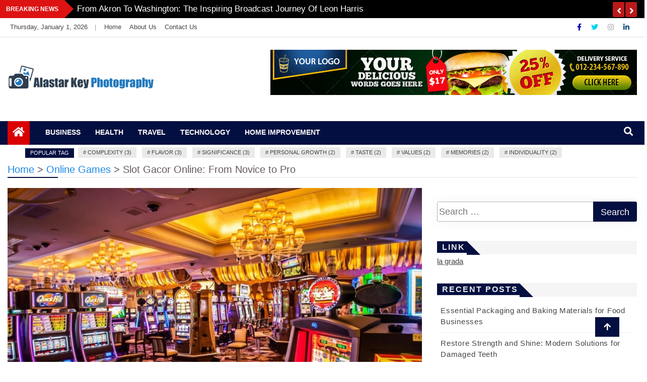

--- FILE ---
content_type: text/html; charset=UTF-8
request_url: https://alstarkeyphotography.com/2023/10/06/slot-gacor-online-from-novice-to-pro/
body_size: 78511
content:
<!doctype html>
<html lang="en-US">
<head>
    <meta charset="UTF-8">
    <meta name="viewport" content="width=device-width, initial-scale=1">
    <link rel="profile" href="https://gmpg.org/xfn/11">

    <meta name='robots' content='index, follow, max-snippet:-1, max-image-preview:large, max-video-preview:-1' />
	<style>img:is([sizes="auto" i], [sizes^="auto," i]) { contain-intrinsic-size: 3000px 1500px }</style>
	
	<!-- This site is optimized with the Yoast SEO plugin v25.4 - https://yoast.com/wordpress/plugins/seo/ -->
	<title>Slot Gacor Online: From Novice to Pro - Al Starkey Photography</title>
	<link rel="canonical" href="https://alstarkeyphotography.com/2023/10/06/slot-gacor-online-from-novice-to-pro/" />
	<meta property="og:locale" content="en_US" />
	<meta property="og:type" content="article" />
	<meta property="og:title" content="Slot Gacor Online: From Novice to Pro - Al Starkey Photography" />
	<meta property="og:description" content="Slot game titles have advanced significantly from your technical machines of aged. As technology advances, so too do the slot video games that we know and really like. Probably the most exciting game containing trapped the creative imagination of athletes in Indonesia within the last several years is the online slot game, called Slot Online. [&hellip;]" />
	<meta property="og:url" content="https://alstarkeyphotography.com/2023/10/06/slot-gacor-online-from-novice-to-pro/" />
	<meta property="og:site_name" content="Al Starkey Photography" />
	<meta property="article:published_time" content="2023-10-06T04:59:05+00:00" />
	<meta property="article:modified_time" content="2023-10-06T04:59:08+00:00" />
	<meta property="og:image" content="https://alstarkeyphotography.com/wp-content/uploads/2023/05/slots-games.jpg" />
	<meta property="og:image:width" content="1000" />
	<meta property="og:image:height" content="600" />
	<meta property="og:image:type" content="image/jpeg" />
	<meta name="author" content="William Adams" />
	<meta name="twitter:card" content="summary_large_image" />
	<meta name="twitter:label1" content="Written by" />
	<meta name="twitter:data1" content="William Adams" />
	<meta name="twitter:label2" content="Est. reading time" />
	<meta name="twitter:data2" content="3 minutes" />
	<script type="application/ld+json" class="yoast-schema-graph">{"@context":"https://schema.org","@graph":[{"@type":"Article","@id":"https://alstarkeyphotography.com/2023/10/06/slot-gacor-online-from-novice-to-pro/#article","isPartOf":{"@id":"https://alstarkeyphotography.com/2023/10/06/slot-gacor-online-from-novice-to-pro/"},"author":{"name":"William Adams","@id":"https://alstarkeyphotography.com/#/schema/person/3043758e6f8fe911f3fa0017f5b57415"},"headline":"Slot Gacor Online: From Novice to Pro","datePublished":"2023-10-06T04:59:05+00:00","dateModified":"2023-10-06T04:59:08+00:00","mainEntityOfPage":{"@id":"https://alstarkeyphotography.com/2023/10/06/slot-gacor-online-from-novice-to-pro/"},"wordCount":577,"publisher":{"@id":"https://alstarkeyphotography.com/#organization"},"image":{"@id":"https://alstarkeyphotography.com/2023/10/06/slot-gacor-online-from-novice-to-pro/#primaryimage"},"thumbnailUrl":"https://alstarkeyphotography.com/wp-content/uploads/2023/05/slots-games.jpg","articleSection":["Online Games"],"inLanguage":"en-US"},{"@type":"WebPage","@id":"https://alstarkeyphotography.com/2023/10/06/slot-gacor-online-from-novice-to-pro/","url":"https://alstarkeyphotography.com/2023/10/06/slot-gacor-online-from-novice-to-pro/","name":"Slot Gacor Online: From Novice to Pro - Al Starkey Photography","isPartOf":{"@id":"https://alstarkeyphotography.com/#website"},"primaryImageOfPage":{"@id":"https://alstarkeyphotography.com/2023/10/06/slot-gacor-online-from-novice-to-pro/#primaryimage"},"image":{"@id":"https://alstarkeyphotography.com/2023/10/06/slot-gacor-online-from-novice-to-pro/#primaryimage"},"thumbnailUrl":"https://alstarkeyphotography.com/wp-content/uploads/2023/05/slots-games.jpg","datePublished":"2023-10-06T04:59:05+00:00","dateModified":"2023-10-06T04:59:08+00:00","breadcrumb":{"@id":"https://alstarkeyphotography.com/2023/10/06/slot-gacor-online-from-novice-to-pro/#breadcrumb"},"inLanguage":"en-US","potentialAction":[{"@type":"ReadAction","target":["https://alstarkeyphotography.com/2023/10/06/slot-gacor-online-from-novice-to-pro/"]}]},{"@type":"ImageObject","inLanguage":"en-US","@id":"https://alstarkeyphotography.com/2023/10/06/slot-gacor-online-from-novice-to-pro/#primaryimage","url":"https://alstarkeyphotography.com/wp-content/uploads/2023/05/slots-games.jpg","contentUrl":"https://alstarkeyphotography.com/wp-content/uploads/2023/05/slots-games.jpg","width":1000,"height":600},{"@type":"BreadcrumbList","@id":"https://alstarkeyphotography.com/2023/10/06/slot-gacor-online-from-novice-to-pro/#breadcrumb","itemListElement":[{"@type":"ListItem","position":1,"name":"Home","item":"https://alstarkeyphotography.com/"},{"@type":"ListItem","position":2,"name":"Slot Gacor Online: From Novice to Pro"}]},{"@type":"WebSite","@id":"https://alstarkeyphotography.com/#website","url":"https://alstarkeyphotography.com/","name":"Al Starkey Photography","description":"Capturing Moments, Telling Stories","publisher":{"@id":"https://alstarkeyphotography.com/#organization"},"potentialAction":[{"@type":"SearchAction","target":{"@type":"EntryPoint","urlTemplate":"https://alstarkeyphotography.com/?s={search_term_string}"},"query-input":{"@type":"PropertyValueSpecification","valueRequired":true,"valueName":"search_term_string"}}],"inLanguage":"en-US"},{"@type":"Organization","@id":"https://alstarkeyphotography.com/#organization","name":"Al Starkey Photography","url":"https://alstarkeyphotography.com/","logo":{"@type":"ImageObject","inLanguage":"en-US","@id":"https://alstarkeyphotography.com/#/schema/logo/image/","url":"https://alstarkeyphotography.com/wp-content/uploads/2021/07/cropped-Alastar-Key-Photography.png","contentUrl":"https://alstarkeyphotography.com/wp-content/uploads/2021/07/cropped-Alastar-Key-Photography.png","width":826,"height":140,"caption":"Al Starkey Photography"},"image":{"@id":"https://alstarkeyphotography.com/#/schema/logo/image/"}},{"@type":"Person","@id":"https://alstarkeyphotography.com/#/schema/person/3043758e6f8fe911f3fa0017f5b57415","name":"William Adams","image":{"@type":"ImageObject","inLanguage":"en-US","@id":"https://alstarkeyphotography.com/#/schema/person/image/","url":"https://secure.gravatar.com/avatar/f992d620609279bff41ed2414e3ae5e245c8b98a2376d713151ca7380784eb6e?s=96&d=mm&r=g","contentUrl":"https://secure.gravatar.com/avatar/f992d620609279bff41ed2414e3ae5e245c8b98a2376d713151ca7380784eb6e?s=96&d=mm&r=g","caption":"William Adams"},"description":"Frank Adams: Frank, with a background in investigative journalism, brings a unique depth to his blog posts. His writing is known for its thorough research and probing analysis, making it a valuable resource for any news site.","sameAs":["https://alstarkeyphotography.com"],"url":"https://alstarkeyphotography.com/author/admin/"}]}</script>
	<!-- / Yoast SEO plugin. -->


<meta name="description" content="Slot game titles have advanced significantly from your technical machines of aged. As technology advances, so too do the slot video games that we know and really like. Probably the most exciting game containing trapped the creative imagination of athletes in Indonesia within the last several years is the online&hellip;">
<meta name="robots" content="index, follow, max-snippet:-1, max-image-preview:large, max-video-preview:-1">
<link rel="canonical" href="https://alstarkeyphotography.com/2023/10/06/slot-gacor-online-from-novice-to-pro/">
<meta property="og:url" content="https://alstarkeyphotography.com/2023/10/06/slot-gacor-online-from-novice-to-pro/">
<meta property="og:site_name" content="Al Starkey Photography">
<meta property="og:locale" content="en_US">
<meta property="og:type" content="article">
<meta property="article:author" content="">
<meta property="article:publisher" content="">
<meta property="article:section" content="Online Games">
<meta property="og:title" content="Slot Gacor Online: From Novice to Pro - Al Starkey Photography">
<meta property="og:description" content="Slot game titles have advanced significantly from your technical machines of aged. As technology advances, so too do the slot video games that we know and really like. Probably the most exciting game containing trapped the creative imagination of athletes in Indonesia within the last several years is the online&hellip;">
<meta property="og:image" content="https://alstarkeyphotography.com/wp-content/uploads/2023/05/slots-games.jpg">
<meta property="og:image:secure_url" content="https://alstarkeyphotography.com/wp-content/uploads/2023/05/slots-games.jpg">
<meta property="og:image:width" content="1000">
<meta property="og:image:height" content="600">
<meta property="fb:pages" content="">
<meta property="fb:admins" content="">
<meta property="fb:app_id" content="">
<meta name="twitter:card" content="summary">
<meta name="twitter:site" content="">
<meta name="twitter:creator" content="">
<meta name="twitter:title" content="Slot Gacor Online: From Novice to Pro - Al Starkey Photography">
<meta name="twitter:description" content="Slot game titles have advanced significantly from your technical machines of aged. As technology advances, so too do the slot video games that we know and really like. Probably the most exciting game containing trapped the creative imagination of athletes in Indonesia within the last several years is the online&hellip;">
<meta name="twitter:image" content="https://alstarkeyphotography.com/wp-content/uploads/2023/05/slots-games.jpg">
<link rel="alternate" type="application/rss+xml" title="Al Starkey Photography &raquo; Feed" href="https://alstarkeyphotography.com/feed/" />
<link rel="alternate" type="application/rss+xml" title="Al Starkey Photography &raquo; Comments Feed" href="https://alstarkeyphotography.com/comments/feed/" />
<script type="text/javascript">
/* <![CDATA[ */
window._wpemojiSettings = {"baseUrl":"https:\/\/s.w.org\/images\/core\/emoji\/16.0.1\/72x72\/","ext":".png","svgUrl":"https:\/\/s.w.org\/images\/core\/emoji\/16.0.1\/svg\/","svgExt":".svg","source":{"concatemoji":"https:\/\/alstarkeyphotography.com\/wp-includes\/js\/wp-emoji-release.min.js?ver=6.8.3"}};
/*! This file is auto-generated */
!function(s,n){var o,i,e;function c(e){try{var t={supportTests:e,timestamp:(new Date).valueOf()};sessionStorage.setItem(o,JSON.stringify(t))}catch(e){}}function p(e,t,n){e.clearRect(0,0,e.canvas.width,e.canvas.height),e.fillText(t,0,0);var t=new Uint32Array(e.getImageData(0,0,e.canvas.width,e.canvas.height).data),a=(e.clearRect(0,0,e.canvas.width,e.canvas.height),e.fillText(n,0,0),new Uint32Array(e.getImageData(0,0,e.canvas.width,e.canvas.height).data));return t.every(function(e,t){return e===a[t]})}function u(e,t){e.clearRect(0,0,e.canvas.width,e.canvas.height),e.fillText(t,0,0);for(var n=e.getImageData(16,16,1,1),a=0;a<n.data.length;a++)if(0!==n.data[a])return!1;return!0}function f(e,t,n,a){switch(t){case"flag":return n(e,"\ud83c\udff3\ufe0f\u200d\u26a7\ufe0f","\ud83c\udff3\ufe0f\u200b\u26a7\ufe0f")?!1:!n(e,"\ud83c\udde8\ud83c\uddf6","\ud83c\udde8\u200b\ud83c\uddf6")&&!n(e,"\ud83c\udff4\udb40\udc67\udb40\udc62\udb40\udc65\udb40\udc6e\udb40\udc67\udb40\udc7f","\ud83c\udff4\u200b\udb40\udc67\u200b\udb40\udc62\u200b\udb40\udc65\u200b\udb40\udc6e\u200b\udb40\udc67\u200b\udb40\udc7f");case"emoji":return!a(e,"\ud83e\udedf")}return!1}function g(e,t,n,a){var r="undefined"!=typeof WorkerGlobalScope&&self instanceof WorkerGlobalScope?new OffscreenCanvas(300,150):s.createElement("canvas"),o=r.getContext("2d",{willReadFrequently:!0}),i=(o.textBaseline="top",o.font="600 32px Arial",{});return e.forEach(function(e){i[e]=t(o,e,n,a)}),i}function t(e){var t=s.createElement("script");t.src=e,t.defer=!0,s.head.appendChild(t)}"undefined"!=typeof Promise&&(o="wpEmojiSettingsSupports",i=["flag","emoji"],n.supports={everything:!0,everythingExceptFlag:!0},e=new Promise(function(e){s.addEventListener("DOMContentLoaded",e,{once:!0})}),new Promise(function(t){var n=function(){try{var e=JSON.parse(sessionStorage.getItem(o));if("object"==typeof e&&"number"==typeof e.timestamp&&(new Date).valueOf()<e.timestamp+604800&&"object"==typeof e.supportTests)return e.supportTests}catch(e){}return null}();if(!n){if("undefined"!=typeof Worker&&"undefined"!=typeof OffscreenCanvas&&"undefined"!=typeof URL&&URL.createObjectURL&&"undefined"!=typeof Blob)try{var e="postMessage("+g.toString()+"("+[JSON.stringify(i),f.toString(),p.toString(),u.toString()].join(",")+"));",a=new Blob([e],{type:"text/javascript"}),r=new Worker(URL.createObjectURL(a),{name:"wpTestEmojiSupports"});return void(r.onmessage=function(e){c(n=e.data),r.terminate(),t(n)})}catch(e){}c(n=g(i,f,p,u))}t(n)}).then(function(e){for(var t in e)n.supports[t]=e[t],n.supports.everything=n.supports.everything&&n.supports[t],"flag"!==t&&(n.supports.everythingExceptFlag=n.supports.everythingExceptFlag&&n.supports[t]);n.supports.everythingExceptFlag=n.supports.everythingExceptFlag&&!n.supports.flag,n.DOMReady=!1,n.readyCallback=function(){n.DOMReady=!0}}).then(function(){return e}).then(function(){var e;n.supports.everything||(n.readyCallback(),(e=n.source||{}).concatemoji?t(e.concatemoji):e.wpemoji&&e.twemoji&&(t(e.twemoji),t(e.wpemoji)))}))}((window,document),window._wpemojiSettings);
/* ]]> */
</script>
<style id='wp-emoji-styles-inline-css' type='text/css'>

	img.wp-smiley, img.emoji {
		display: inline !important;
		border: none !important;
		box-shadow: none !important;
		height: 1em !important;
		width: 1em !important;
		margin: 0 0.07em !important;
		vertical-align: -0.1em !important;
		background: none !important;
		padding: 0 !important;
	}
</style>
<link rel='stylesheet' id='wp-block-library-css' href='https://alstarkeyphotography.com/wp-includes/css/dist/block-library/style.min.css?ver=6.8.3' type='text/css' media='all' />
<style id='classic-theme-styles-inline-css' type='text/css'>
/*! This file is auto-generated */
.wp-block-button__link{color:#fff;background-color:#32373c;border-radius:9999px;box-shadow:none;text-decoration:none;padding:calc(.667em + 2px) calc(1.333em + 2px);font-size:1.125em}.wp-block-file__button{background:#32373c;color:#fff;text-decoration:none}
</style>
<style id='global-styles-inline-css' type='text/css'>
:root{--wp--preset--aspect-ratio--square: 1;--wp--preset--aspect-ratio--4-3: 4/3;--wp--preset--aspect-ratio--3-4: 3/4;--wp--preset--aspect-ratio--3-2: 3/2;--wp--preset--aspect-ratio--2-3: 2/3;--wp--preset--aspect-ratio--16-9: 16/9;--wp--preset--aspect-ratio--9-16: 9/16;--wp--preset--color--black: #000000;--wp--preset--color--cyan-bluish-gray: #abb8c3;--wp--preset--color--white: #ffffff;--wp--preset--color--pale-pink: #f78da7;--wp--preset--color--vivid-red: #cf2e2e;--wp--preset--color--luminous-vivid-orange: #ff6900;--wp--preset--color--luminous-vivid-amber: #fcb900;--wp--preset--color--light-green-cyan: #7bdcb5;--wp--preset--color--vivid-green-cyan: #00d084;--wp--preset--color--pale-cyan-blue: #8ed1fc;--wp--preset--color--vivid-cyan-blue: #0693e3;--wp--preset--color--vivid-purple: #9b51e0;--wp--preset--gradient--vivid-cyan-blue-to-vivid-purple: linear-gradient(135deg,rgba(6,147,227,1) 0%,rgb(155,81,224) 100%);--wp--preset--gradient--light-green-cyan-to-vivid-green-cyan: linear-gradient(135deg,rgb(122,220,180) 0%,rgb(0,208,130) 100%);--wp--preset--gradient--luminous-vivid-amber-to-luminous-vivid-orange: linear-gradient(135deg,rgba(252,185,0,1) 0%,rgba(255,105,0,1) 100%);--wp--preset--gradient--luminous-vivid-orange-to-vivid-red: linear-gradient(135deg,rgba(255,105,0,1) 0%,rgb(207,46,46) 100%);--wp--preset--gradient--very-light-gray-to-cyan-bluish-gray: linear-gradient(135deg,rgb(238,238,238) 0%,rgb(169,184,195) 100%);--wp--preset--gradient--cool-to-warm-spectrum: linear-gradient(135deg,rgb(74,234,220) 0%,rgb(151,120,209) 20%,rgb(207,42,186) 40%,rgb(238,44,130) 60%,rgb(251,105,98) 80%,rgb(254,248,76) 100%);--wp--preset--gradient--blush-light-purple: linear-gradient(135deg,rgb(255,206,236) 0%,rgb(152,150,240) 100%);--wp--preset--gradient--blush-bordeaux: linear-gradient(135deg,rgb(254,205,165) 0%,rgb(254,45,45) 50%,rgb(107,0,62) 100%);--wp--preset--gradient--luminous-dusk: linear-gradient(135deg,rgb(255,203,112) 0%,rgb(199,81,192) 50%,rgb(65,88,208) 100%);--wp--preset--gradient--pale-ocean: linear-gradient(135deg,rgb(255,245,203) 0%,rgb(182,227,212) 50%,rgb(51,167,181) 100%);--wp--preset--gradient--electric-grass: linear-gradient(135deg,rgb(202,248,128) 0%,rgb(113,206,126) 100%);--wp--preset--gradient--midnight: linear-gradient(135deg,rgb(2,3,129) 0%,rgb(40,116,252) 100%);--wp--preset--font-size--small: 13px;--wp--preset--font-size--medium: 20px;--wp--preset--font-size--large: 36px;--wp--preset--font-size--x-large: 42px;--wp--preset--spacing--20: 0.44rem;--wp--preset--spacing--30: 0.67rem;--wp--preset--spacing--40: 1rem;--wp--preset--spacing--50: 1.5rem;--wp--preset--spacing--60: 2.25rem;--wp--preset--spacing--70: 3.38rem;--wp--preset--spacing--80: 5.06rem;--wp--preset--shadow--natural: 6px 6px 9px rgba(0, 0, 0, 0.2);--wp--preset--shadow--deep: 12px 12px 50px rgba(0, 0, 0, 0.4);--wp--preset--shadow--sharp: 6px 6px 0px rgba(0, 0, 0, 0.2);--wp--preset--shadow--outlined: 6px 6px 0px -3px rgba(255, 255, 255, 1), 6px 6px rgba(0, 0, 0, 1);--wp--preset--shadow--crisp: 6px 6px 0px rgba(0, 0, 0, 1);}:where(.is-layout-flex){gap: 0.5em;}:where(.is-layout-grid){gap: 0.5em;}body .is-layout-flex{display: flex;}.is-layout-flex{flex-wrap: wrap;align-items: center;}.is-layout-flex > :is(*, div){margin: 0;}body .is-layout-grid{display: grid;}.is-layout-grid > :is(*, div){margin: 0;}:where(.wp-block-columns.is-layout-flex){gap: 2em;}:where(.wp-block-columns.is-layout-grid){gap: 2em;}:where(.wp-block-post-template.is-layout-flex){gap: 1.25em;}:where(.wp-block-post-template.is-layout-grid){gap: 1.25em;}.has-black-color{color: var(--wp--preset--color--black) !important;}.has-cyan-bluish-gray-color{color: var(--wp--preset--color--cyan-bluish-gray) !important;}.has-white-color{color: var(--wp--preset--color--white) !important;}.has-pale-pink-color{color: var(--wp--preset--color--pale-pink) !important;}.has-vivid-red-color{color: var(--wp--preset--color--vivid-red) !important;}.has-luminous-vivid-orange-color{color: var(--wp--preset--color--luminous-vivid-orange) !important;}.has-luminous-vivid-amber-color{color: var(--wp--preset--color--luminous-vivid-amber) !important;}.has-light-green-cyan-color{color: var(--wp--preset--color--light-green-cyan) !important;}.has-vivid-green-cyan-color{color: var(--wp--preset--color--vivid-green-cyan) !important;}.has-pale-cyan-blue-color{color: var(--wp--preset--color--pale-cyan-blue) !important;}.has-vivid-cyan-blue-color{color: var(--wp--preset--color--vivid-cyan-blue) !important;}.has-vivid-purple-color{color: var(--wp--preset--color--vivid-purple) !important;}.has-black-background-color{background-color: var(--wp--preset--color--black) !important;}.has-cyan-bluish-gray-background-color{background-color: var(--wp--preset--color--cyan-bluish-gray) !important;}.has-white-background-color{background-color: var(--wp--preset--color--white) !important;}.has-pale-pink-background-color{background-color: var(--wp--preset--color--pale-pink) !important;}.has-vivid-red-background-color{background-color: var(--wp--preset--color--vivid-red) !important;}.has-luminous-vivid-orange-background-color{background-color: var(--wp--preset--color--luminous-vivid-orange) !important;}.has-luminous-vivid-amber-background-color{background-color: var(--wp--preset--color--luminous-vivid-amber) !important;}.has-light-green-cyan-background-color{background-color: var(--wp--preset--color--light-green-cyan) !important;}.has-vivid-green-cyan-background-color{background-color: var(--wp--preset--color--vivid-green-cyan) !important;}.has-pale-cyan-blue-background-color{background-color: var(--wp--preset--color--pale-cyan-blue) !important;}.has-vivid-cyan-blue-background-color{background-color: var(--wp--preset--color--vivid-cyan-blue) !important;}.has-vivid-purple-background-color{background-color: var(--wp--preset--color--vivid-purple) !important;}.has-black-border-color{border-color: var(--wp--preset--color--black) !important;}.has-cyan-bluish-gray-border-color{border-color: var(--wp--preset--color--cyan-bluish-gray) !important;}.has-white-border-color{border-color: var(--wp--preset--color--white) !important;}.has-pale-pink-border-color{border-color: var(--wp--preset--color--pale-pink) !important;}.has-vivid-red-border-color{border-color: var(--wp--preset--color--vivid-red) !important;}.has-luminous-vivid-orange-border-color{border-color: var(--wp--preset--color--luminous-vivid-orange) !important;}.has-luminous-vivid-amber-border-color{border-color: var(--wp--preset--color--luminous-vivid-amber) !important;}.has-light-green-cyan-border-color{border-color: var(--wp--preset--color--light-green-cyan) !important;}.has-vivid-green-cyan-border-color{border-color: var(--wp--preset--color--vivid-green-cyan) !important;}.has-pale-cyan-blue-border-color{border-color: var(--wp--preset--color--pale-cyan-blue) !important;}.has-vivid-cyan-blue-border-color{border-color: var(--wp--preset--color--vivid-cyan-blue) !important;}.has-vivid-purple-border-color{border-color: var(--wp--preset--color--vivid-purple) !important;}.has-vivid-cyan-blue-to-vivid-purple-gradient-background{background: var(--wp--preset--gradient--vivid-cyan-blue-to-vivid-purple) !important;}.has-light-green-cyan-to-vivid-green-cyan-gradient-background{background: var(--wp--preset--gradient--light-green-cyan-to-vivid-green-cyan) !important;}.has-luminous-vivid-amber-to-luminous-vivid-orange-gradient-background{background: var(--wp--preset--gradient--luminous-vivid-amber-to-luminous-vivid-orange) !important;}.has-luminous-vivid-orange-to-vivid-red-gradient-background{background: var(--wp--preset--gradient--luminous-vivid-orange-to-vivid-red) !important;}.has-very-light-gray-to-cyan-bluish-gray-gradient-background{background: var(--wp--preset--gradient--very-light-gray-to-cyan-bluish-gray) !important;}.has-cool-to-warm-spectrum-gradient-background{background: var(--wp--preset--gradient--cool-to-warm-spectrum) !important;}.has-blush-light-purple-gradient-background{background: var(--wp--preset--gradient--blush-light-purple) !important;}.has-blush-bordeaux-gradient-background{background: var(--wp--preset--gradient--blush-bordeaux) !important;}.has-luminous-dusk-gradient-background{background: var(--wp--preset--gradient--luminous-dusk) !important;}.has-pale-ocean-gradient-background{background: var(--wp--preset--gradient--pale-ocean) !important;}.has-electric-grass-gradient-background{background: var(--wp--preset--gradient--electric-grass) !important;}.has-midnight-gradient-background{background: var(--wp--preset--gradient--midnight) !important;}.has-small-font-size{font-size: var(--wp--preset--font-size--small) !important;}.has-medium-font-size{font-size: var(--wp--preset--font-size--medium) !important;}.has-large-font-size{font-size: var(--wp--preset--font-size--large) !important;}.has-x-large-font-size{font-size: var(--wp--preset--font-size--x-large) !important;}
:where(.wp-block-post-template.is-layout-flex){gap: 1.25em;}:where(.wp-block-post-template.is-layout-grid){gap: 1.25em;}
:where(.wp-block-columns.is-layout-flex){gap: 2em;}:where(.wp-block-columns.is-layout-grid){gap: 2em;}
:root :where(.wp-block-pullquote){font-size: 1.5em;line-height: 1.6;}
</style>
<link rel='stylesheet' id='contact-form-7-css' href='https://alstarkeyphotography.com/wp-content/plugins/contact-form-7/includes/css/styles.css?ver=6.1' type='text/css' media='all' />
<link rel='stylesheet' id='fontawesome-css' href='https://alstarkeyphotography.com/wp-content/themes/news-bulletin/assets/fontawesome/css/all.min.css?ver=6.8.3' type='text/css' media='all' />
<link rel='stylesheet' id='bootstrap-css' href='https://alstarkeyphotography.com/wp-content/themes/news-bulletin/assets/css/bootstrap.min.css?ver=6.8.3' type='text/css' media='all' />
<link rel='stylesheet' id='animate-css' href='https://alstarkeyphotography.com/wp-content/themes/news-bulletin/assets/css/animate.css?ver=6.8.3' type='text/css' media='all' />
<link rel='stylesheet' id='owl-carousel-css' href='https://alstarkeyphotography.com/wp-content/themes/news-bulletin/assets/css/owl.carousel.min.css?ver=6.8.3' type='text/css' media='all' />
<link rel='stylesheet' id='owl-theme-default-css' href='https://alstarkeyphotography.com/wp-content/themes/news-bulletin/assets/css/owl.theme.default.min.css?ver=6.8.3' type='text/css' media='all' />
<link rel='stylesheet' id='news-bulletin-blocks-css' href='https://alstarkeyphotography.com/wp-content/themes/news-bulletin/assets/css/blocks.min.css?ver=6.8.3' type='text/css' media='all' />
<link rel='stylesheet' id='slick-css' href='https://alstarkeyphotography.com/wp-content/themes/news-bulletin/assets/css/slick.css?ver=6.8.3' type='text/css' media='all' />
<link rel='stylesheet' id='slick-theme-css' href='https://alstarkeyphotography.com/wp-content/themes/news-bulletin/assets/css/slick-theme.css?ver=6.8.3' type='text/css' media='all' />
<link rel='stylesheet' id='news-bulletin-style-css' href='https://alstarkeyphotography.com/wp-content/themes/news-bulletin/style.css?ver=6.8.3' type='text/css' media='all' />
<style id='news-bulletin-style-inline-css' type='text/css'>
.breaking-bar{
         background-color: #000;}
    .footer{
         background-color: #444;}
    .top-menu li a:hover, a.continue-link, .ample-block-style .post-title a:hover,  a#search{

         color: #17191a !important;}
   ul.navbar-nav >li.active>a:before, .head-title, .head-title > span, .color-orange a.post-cat, .color-blue .head-title > span, .color-blue a.post-cat, nav.breadcrumb-trail.breadcrumbs {
         border-color: #030f40!important;}
    .next-page .navigation li.active a,.next-page .navigation li a:hover

 {

           background-color: #030f40;}

    

     {

       border-top:  5px solid#030f40!important;}

     .tagname:after,

     {

       border-left-color:  #030f40!important;}

    .acme-news-ticker-label, div#cwp-breadcrumbs :before, span.page-numbers.current,.tagname, .ample-post-format,   a.scrollup,  .owl-theme.owl-carousel .owl-dots .owl-dot.active span, li.home-buttom.navbar-nav, .simple-marquee-container .marquee-sibling, .main-slider.owl-theme .owl-nav > div:hover, .color-red .owl-carousel.owl-theme .owl-nav > div:hover,.navbar-toggle, .comment-form .submit, h2.entry-title:before, .trending-title,.owl-carousel.owl-theme.trending-slide .owl-nav > div,  input.search-submit,  .color-orange a.post-cat, .color-blue, .color-blue a.post-cat, nav.breadcrumb-trail.breadcrumbs{
           background: #030f40!important;}

    .copyright {
           background: #000;}

    
</style>
<link rel='stylesheet' id='news-bulletin-media-responsive-css' href='https://alstarkeyphotography.com/wp-content/themes/news-bulletin/assets/css/media-responsive.css?ver=6.8.3' type='text/css' media='all' />
<script type="text/javascript" src="https://alstarkeyphotography.com/wp-includes/js/jquery/jquery.min.js?ver=3.7.1" id="jquery-core-js"></script>
<script type="text/javascript" src="https://alstarkeyphotography.com/wp-includes/js/jquery/jquery-migrate.min.js?ver=3.4.1" id="jquery-migrate-js"></script>
<script type="text/javascript" src="https://alstarkeyphotography.com/wp-content/themes/news-bulletin/assets/js/theia-sticky-sidebar.js?ver=4.5.0" id="theia-sticky-sidebar-js"></script>
<link rel="https://api.w.org/" href="https://alstarkeyphotography.com/wp-json/" /><link rel="alternate" title="JSON" type="application/json" href="https://alstarkeyphotography.com/wp-json/wp/v2/posts/2067" /><link rel="EditURI" type="application/rsd+xml" title="RSD" href="https://alstarkeyphotography.com/xmlrpc.php?rsd" />
<meta name="generator" content="WordPress 6.8.3" />
<link rel='shortlink' href='https://alstarkeyphotography.com/?p=2067' />
<link rel="alternate" title="oEmbed (JSON)" type="application/json+oembed" href="https://alstarkeyphotography.com/wp-json/oembed/1.0/embed?url=https%3A%2F%2Falstarkeyphotography.com%2F2023%2F10%2F06%2Fslot-gacor-online-from-novice-to-pro%2F" />
<link rel="alternate" title="oEmbed (XML)" type="text/xml+oembed" href="https://alstarkeyphotography.com/wp-json/oembed/1.0/embed?url=https%3A%2F%2Falstarkeyphotography.com%2F2023%2F10%2F06%2Fslot-gacor-online-from-novice-to-pro%2F&#038;format=xml" />
<!-- LaraPush Push Notification Integration by Plugin -->
<script src="https://cdn.larapush.com/scripts/larapush-popup-5.0.0.min.js"></script>
<script>
    var additionalJsCode = "function LoadLaraPush(){ if (typeof LaraPush === \"function\") {new LaraPush(JSON.parse(atob('[base64]')), JSON.parse(atob('[base64]')));}}LoadLaraPush();";
    eval(additionalJsCode);
</script>
<!-- /.LaraPush Push Notification Integration by Plugin -->
		<style type="text/css">
						.site-title,
			.site-description {
				position: absolute;
				clip: rect(1px, 1px, 1px, 1px);
			}
					</style>
		<link rel="icon" href="https://alstarkeyphotography.com/wp-content/uploads/2021/07/cropped-cropped-Alastar-Key-Photography-32x32.png" sizes="32x32" />
<link rel="icon" href="https://alstarkeyphotography.com/wp-content/uploads/2021/07/cropped-cropped-Alastar-Key-Photography-192x192.png" sizes="192x192" />
<link rel="apple-touch-icon" href="https://alstarkeyphotography.com/wp-content/uploads/2021/07/cropped-cropped-Alastar-Key-Photography-180x180.png" />
<meta name="msapplication-TileImage" content="https://alstarkeyphotography.com/wp-content/uploads/2021/07/cropped-cropped-Alastar-Key-Photography-270x270.png" />

<meta name="google-site-verification" content="UtNFPGDxQDoG3YO7-QkciDGUuHCAynE1ObNlNBtzWM4" /></head>

<body data-rsssl=1 class="wp-singular post-template-default single single-post postid-2067 single-format-standard wp-custom-logo wp-theme-news-bulletin at-sticky-sidebar right-sidebar"itemscope itemtype="http://schema.org/WebPage">
  <div class="loader-wrapper">
    <div class="loader"></div>
    <div class="loader-section section-left"></div>
    <div class="loader-section section-right"></div>
</div>
<div class="box">
    <div class="wraper">

                <div id="page" class="site">

            <a class="skip-link screen-reader-text"
               href="#content">Skip to content</a>
            <a href="#" class="scrollup"><i class="fa fa-arrow-up" aria-hidden="true"></i></a>
            <div class="wraper">

                                    <!--breaking slide-->


                    <div class="breaking-bar hidden-xs">
                        <div class="container">
                            <div class="row">
                                <div class="col-md-12">
                                    <h3 class="breaking-title">Breaking News</h3>
                                    <div id="breaking-slide" class="owl-carousel owl-theme breaking-slide">
                                        
                                            <div class="item">
                                                <div class="ample-content">
                                                    <h3 class="post-title title-small">
                                                        <a href="https://alstarkeyphotography.com/2025/12/10/from-akron-to-washington-the-inspiring-broadcast-journey-of-leon-harris/">From Akron to Washington: The Inspiring Broadcast Journey of Leon Harris</a>
                                                    </h3>
                                                </div><!-- Post content end -->
                                            </div><!-- Item 1 end -->

                                            
                                            <div class="item">
                                                <div class="ample-content">
                                                    <h3 class="post-title title-small">
                                                        <a href="https://alstarkeyphotography.com/2025/11/05/cheap-autocheck-reports-providing-confidence-in-secondhand-vehicle-purchases/">Cheap AutoCheck Reports Providing Confidence in Secondhand Vehicle Purchases</a>
                                                    </h3>
                                                </div><!-- Post content end -->
                                            </div><!-- Item 1 end -->

                                            
                                            <div class="item">
                                                <div class="ample-content">
                                                    <h3 class="post-title title-small">
                                                        <a href="https://alstarkeyphotography.com/2025/09/19/modern-twists-on-traditional-chana-masala/">Modern Twists on Traditional Chana Masala</a>
                                                    </h3>
                                                </div><!-- Post content end -->
                                            </div><!-- Item 1 end -->

                                            
                                            <div class="item">
                                                <div class="ample-content">
                                                    <h3 class="post-title title-small">
                                                        <a href="https://alstarkeyphotography.com/2025/07/11/what-genre-is-the-giver/">Exploring The Giver: What Genre Is The Giver?</a>
                                                    </h3>
                                                </div><!-- Post content end -->
                                            </div><!-- Item 1 end -->

                                            
                                            <div class="item">
                                                <div class="ample-content">
                                                    <h3 class="post-title title-small">
                                                        <a href="https://alstarkeyphotography.com/2025/07/11/what-to-do-in-hakone/">Ultimate Guide: What To Do In Hakone For Amazing Experiences</a>
                                                    </h3>
                                                </div><!-- Post content end -->
                                            </div><!-- Item 1 end -->

                                            
                                            <div class="item">
                                                <div class="ample-content">
                                                    <h3 class="post-title title-small">
                                                        <a href="https://alstarkeyphotography.com/2025/07/11/what-is-gnudi/">Guide To What Is Gnudi: Decoding This Delicious Italian Delicacy</a>
                                                    </h3>
                                                </div><!-- Post content end -->
                                            </div><!-- Item 1 end -->

                                            
                                            <div class="item">
                                                <div class="ample-content">
                                                    <h3 class="post-title title-small">
                                                        <a href="https://alstarkeyphotography.com/2025/07/11/what-is-gluten-free-at-chick-fil-a/">Decoding What’S Gluten-Free At Chick Fil A</a>
                                                    </h3>
                                                </div><!-- Post content end -->
                                            </div><!-- Item 1 end -->

                                            
                                            <div class="item">
                                                <div class="ample-content">
                                                    <h3 class="post-title title-small">
                                                        <a href="https://alstarkeyphotography.com/2025/07/11/what-gauge-are-normal-earrings/">Exploring What Gauge Are Normal Earrings: A Comprehensive Guide</a>
                                                    </h3>
                                                </div><!-- Post content end -->
                                            </div><!-- Item 1 end -->

                                            
                                            <div class="item">
                                                <div class="ample-content">
                                                    <h3 class="post-title title-small">
                                                        <a href="https://alstarkeyphotography.com/2025/07/11/what-is-college-in-the-uk/">Exploring What Is College In The Uk: Key Insights &#038; Overview</a>
                                                    </h3>
                                                </div><!-- Post content end -->
                                            </div><!-- Item 1 end -->

                                            
                                            <div class="item">
                                                <div class="ample-content">
                                                    <h3 class="post-title title-small">
                                                        <a href="https://alstarkeyphotography.com/2025/07/11/what-is-gs-in-shoes/">Unveiling What Is Gs In Shoes: A Comprehensive Guide</a>
                                                    </h3>
                                                </div><!-- Post content end -->
                                            </div><!-- Item 1 end -->

                                            

                                    </div><!-- Carousel end -->
                                </div><!-- Col end -->
                            </div><!--/ Row end -->
                        </div><!--/ Container end -->
                    </div><!--/ breaking end -->

                
                <div class="header-background">

                    <div id="header-bar" class="header-bar">
                        <div class="container">

                            <div class="row clearfix">
                                <div class="col-md-8 col-sm-8 col-xs-12">
                                    <div class="current-date">
                                        <i class="fa fa-calendar-check-o"></i>Thursday, January 1, 2026                                    </div>

                                                                            |
                                        <ul id="menu-top" class="menu-design top-menu"><li id="menu-item-190" class="menu-item menu-item-type-post_type menu-item-object-page menu-item-home first-menu menu-item-190"><a href="https://alstarkeyphotography.com/home/">Home</a></li>
<li id="menu-item-189" class="menu-item menu-item-type-post_type menu-item-object-page menu-item-189"><a href="https://alstarkeyphotography.com/about-us/">About Us</a></li>
<li id="menu-item-191" class="menu-item menu-item-type-post_type menu-item-object-page last-menu menu-item-191"><a href="https://alstarkeyphotography.com/contact-us/">Contact Us</a></li>
</ul>
                                </div><!--/ Top bar left end -->
                                                                            <div class="col-md-4 col-sm-4 col-xs-12 top-social text-right">
                                                                                                    <ul class="menu-design">
                                                        <li>
                                                                                                                            <a  aria-label="Facebook" class='fb'title="Facebook" href="#">
                                                                    <span class="social-icon"><i class="fab fa-facebook-f"></i></span>
                                                                </a>
                                                                                                                            <a  aria-label="Twitter" class='tw' title="Twitter" href="#">
                                                                    <span class="social-icon"><i class="fab fa-twitter"></i></span>
                                                                </a>
                                                                                                                            <a  aria-label="Instagram" class="goggle" title="Instagram" href="#">
                                                                    <span class="social-icon"><i class="fab fa-instagram"></i></span>
                                                                </a>
                                                                                                                            <a  aria-label="Linkdin" class='linkdin' title="Linkdin" href="#">
                                                                    <span class="social-icon"><i class="fab fa-linkedin-in"></i></span>
                                                                </a>

                                                            
                                                        </li>
                                                    </ul><!-- Ul end -->
                                                

                                            </div><!--/ Top social col end -->
                                                                        </div><!--/ Content row end -->
                        </div><!--/ Container end -->
                    </div><!--/ Topbar end -->


                    <!-- Header start -->
                    


      <header id="header" class="header"  style="background-image: url();">
        <div class="container">
            <div class="row">
                <div class="col-xs-12 col-sm-3 col-md-3">

                    <div class="site-branding">
                                                                    <a class="navbar-brand" href="https://alstarkeyphotography.com/">
                                                <a href="https://alstarkeyphotography.com/" class="custom-logo-link" rel="home"><img width="826" height="140" src="https://alstarkeyphotography.com/wp-content/uploads/2021/07/cropped-Alastar-Key-Photography.png" class="custom-logo" alt="Al Starkey Photography" decoding="async" fetchpriority="high" srcset="https://alstarkeyphotography.com/wp-content/uploads/2021/07/cropped-Alastar-Key-Photography.png 826w, https://alstarkeyphotography.com/wp-content/uploads/2021/07/cropped-Alastar-Key-Photography-300x51.png 300w, https://alstarkeyphotography.com/wp-content/uploads/2021/07/cropped-Alastar-Key-Photography-768x130.png 768w, https://alstarkeyphotography.com/wp-content/uploads/2021/07/cropped-Alastar-Key-Photography-549x93.png 549w, https://alstarkeyphotography.com/wp-content/uploads/2021/07/cropped-Alastar-Key-Photography-470x80.png 470w, https://alstarkeyphotography.com/wp-content/uploads/2021/07/cropped-Alastar-Key-Photography-233x39.png 233w, https://alstarkeyphotography.com/wp-content/uploads/2021/07/cropped-Alastar-Key-Photography-230x39.png 230w, https://alstarkeyphotography.com/wp-content/uploads/2021/07/cropped-Alastar-Key-Photography-360x61.png 360w, https://alstarkeyphotography.com/wp-content/uploads/2021/07/cropped-Alastar-Key-Photography-100x17.png 100w" sizes="(max-width: 826px) 100vw, 826px" /></a>                                            </a>
                                                                                        <h1 class="site-title">
                                                <a href="https://alstarkeyphotography.com/" rel="home">Al Starkey Photography</a>
                                            </h1>
                                                                                        <p class="site-description">Capturing Moments, Telling Stories</p>
                                                                                    </div><!-- .site-branding -->

                                        </div><!-- logo col end -->

                        <div class="col-xs-12 col-sm-9 col-md-9 header-right">
                            <div class="ad-banner pull-right">
                                <section id="text-3" class="widget widget_text">			<div class="textwidget"><p><img decoding="async" class="aligncenter wp-image-147 size-full" src="https://alstarkeyphotography.com/wp-content/uploads/2021/07/Untitled.png" alt="" width="728" height="90" srcset="https://alstarkeyphotography.com/wp-content/uploads/2021/07/Untitled.png 728w, https://alstarkeyphotography.com/wp-content/uploads/2021/07/Untitled-300x37.png 300w, https://alstarkeyphotography.com/wp-content/uploads/2021/07/Untitled-549x68.png 549w, https://alstarkeyphotography.com/wp-content/uploads/2021/07/Untitled-470x58.png 470w, https://alstarkeyphotography.com/wp-content/uploads/2021/07/Untitled-233x29.png 233w, https://alstarkeyphotography.com/wp-content/uploads/2021/07/Untitled-230x28.png 230w, https://alstarkeyphotography.com/wp-content/uploads/2021/07/Untitled-360x45.png 360w, https://alstarkeyphotography.com/wp-content/uploads/2021/07/Untitled-100x12.png 100w" sizes="(max-width: 728px) 100vw, 728px" /></p>
</div>
		</section>                            </div>
                        </div><!-- header right end -->
                    </div><!-- Row end -->
</div><!-- Logo and banner area end -->
</header><!--/ Header end -->
                        <div id="menu-primary" class="main-menu clearfix">
                            <div class="container">
                                <div class="row">
                                    <div class="home-buttom">
                                        <a href="https://alstarkeyphotography.com/ ">
                                            <i class="fa fa-home"></i> </a></div>

                                    <div class="menu-layout">

                                        <button class="navbar-toggler" type="button" data-toggle="collapse"
                                                data-target="#navbarSupportedContent"
                                                aria-controls="navbarSupportedContent" aria-expanded="false"
                                                aria-label="Toggle navigation">

                                            <i class="fas fa-align-justify"></i>
                                        </button>
                                        <nav class="navbar navbar-expand-lg">


                                            <div class="collapse navbar-collapse" id="navbarSupportedContent">


                                                <ul id="menu-home" class="nav navbar-nav"><li id="menu-item-136" class="menu-item menu-item-type-taxonomy menu-item-object-category first-menu menu-item-136"><a href="https://alstarkeyphotography.com/category/business/">Business</a></li>
<li id="menu-item-137" class="menu-item menu-item-type-taxonomy menu-item-object-category menu-item-137"><a href="https://alstarkeyphotography.com/category/health/">Health</a></li>
<li id="menu-item-138" class="menu-item menu-item-type-taxonomy menu-item-object-category menu-item-138"><a href="https://alstarkeyphotography.com/category/travel/">Travel</a></li>
<li id="menu-item-139" class="menu-item menu-item-type-taxonomy menu-item-object-category menu-item-139"><a href="https://alstarkeyphotography.com/category/technology/">Technology</a></li>
<li id="menu-item-140" class="menu-item menu-item-type-taxonomy menu-item-object-category last-menu menu-item-140"><a href="https://alstarkeyphotography.com/category/home-improvement/">Home Improvement</a></li>
</ul>                                            </div><!--/ Collapse end -->
                                            <!--/ Navigation end -->
                                              <div class="theme-switch">
      <input class="theme-switch_toggle" id="themeSwitchToggle" type="checkbox">
      <label class="theme-switch_label" for="themeSwitchToggle"></label>
  </div>

                                        </nav>


                                    </div>
                                    <div class="nav-search">
                                        <button id="search"><i class="fa fa-search"></i></button>
                                    </div><!-- Search end -->
                                    <div class="search-block" style="display: none;">
                                        <form role="search" method="get" class="search-form" action="https://alstarkeyphotography.com/">
				<label>
					<span class="screen-reader-text">Search for:</span>
					<input type="search" class="search-field" placeholder="Search &hellip;" value="" name="s" />
				</label>
				<input type="submit" class="search-submit" value="Search" />
			</form>                                        <a href="#" class="search-close">&times;</a>
                                    </div><!-- Site search end -->
                                </div><!--/ Container end -->
                            </div><!-- Menu wrapper end -->
                        </div>
                                                    </div>
                    
    <div class=" tag-post row">
      <div class="col-md-12">
        <div class="taglist">

         <ul class="tag-list">
           <li class="trans">
           <div class="tagname">
                Popular Tag            </div>
            </li>
             <div class=tag><li># <a href="https://alstarkeyphotography.com/tag/complexity/" rel="tag">complexity (3)  </a></li></div><div class=tag><li># <a href="https://alstarkeyphotography.com/tag/flavor/" rel="tag">flavor (3)  </a></li></div><div class=tag><li># <a href="https://alstarkeyphotography.com/tag/significance/" rel="tag">significance (3)  </a></li></div><div class=tag><li># <a href="https://alstarkeyphotography.com/tag/personal-growth/" rel="tag">personal growth (2)  </a></li></div><div class=tag><li># <a href="https://alstarkeyphotography.com/tag/taste/" rel="tag">taste (2)  </a></li></div><div class=tag><li># <a href="https://alstarkeyphotography.com/tag/values/" rel="tag">values (2)  </a></li></div><div class=tag><li># <a href="https://alstarkeyphotography.com/tag/memories/" rel="tag">memories (2)  </a></li></div><div class=tag><li># <a href="https://alstarkeyphotography.com/tag/individuality/" rel="tag">individuality (2)  </a></li></div>             </ul>
      </div>
  </div>
 </div>


		<div class="page-title">
			<div class="container">


            <div class='breadcrumbs'><div id='cwp-breadcrumbs' class='cwp-breadcrumbs'><!-- Breadcrumb NavXT 7.4.1 -->
<span property="itemListElement" typeof="ListItem"><a property="item" typeof="WebPage" title="Go to Home." href="https://alstarkeyphotography.com" class="home" ><span property="name">Home</span></a><meta property="position" content="1"></span> &gt; <span property="itemListElement" typeof="ListItem"><a property="item" typeof="WebPage" title="Go to the Online Games Category archives." href="https://alstarkeyphotography.com/category/online-games/" class="taxonomy category" ><span property="name">Online Games</span></a><meta property="position" content="2"></span> &gt; <span property="itemListElement" typeof="ListItem"><span property="name" class="post post-post current-item">Slot Gacor Online: From Novice to Pro</span><meta property="url" content="https://alstarkeyphotography.com/2023/10/06/slot-gacor-online-from-novice-to-pro/"><meta property="position" content="3"></span></div></div>        </div>
        </div>
        <div id="content">
		<section class="block-wrapper">
			<div class="container">
				<div class="row">
					
					<div id="primary" class="col-lg-8 col-md-12">

						<main id="main" class="site-main">


							
<article id="post-2067" class="post-2067 post type-post status-publish format-standard has-post-thumbnail hentry category-online-games">





    <div class="single-post">
                <div class="post-media post-featured-image">
                            <a href="https://alstarkeyphotography.com/2023/10/06/slot-gacor-online-from-novice-to-pro/"><img class="img-responsive" src="https://alstarkeyphotography.com/wp-content/uploads/2023/05/slots-games.jpg" alt="Slot Gacor Online: From Novice to Pro"/></a>

                    </div>
        
        <div class="post-title-area">

            <h3 class="post-title">
                <h2 class="entry-title">Slot Gacor Online: From Novice to Pro</h2>            </h3>
            <div class="post-meta">
                                <div class="entry-meta">
                    <span class="byline"> <span class="author vcard no-avatar"><a class="url fn n" href="https://alstarkeyphotography.com/author/admin/"><i class="fa fa-user"></i><span class='author-name'>William Adams</span></a></span></span><span class="posted-on"><a href="https://alstarkeyphotography.com/2023/10/06/slot-gacor-online-from-novice-to-pro/" rel="bookmark"><i class="fa fa-calendar" aria-hidden="true"></i>
<time class="entry-date published" datetime="2023-10-06T04:59:05+00:00">October 6, 2023</time><time class="updated" datetime="2023-10-06T04:59:08+00:00">October 6, 2023</time></a></span>                </div><!-- .entry-meta -->
                            </div>
        </div><!-- Post title end -->

        <div class="ample-content-area">
            <div class="entry-content">
                
<p></p>



<p>Slot game titles have advanced significantly from your technical machines of aged. As technology advances, so too do the slot video games that we know and really like. Probably the most exciting game containing trapped the creative imagination of athletes in Indonesia within the last several years is the online slot game, called <a href="https://monarchism.org/"><strong>Slot Online</strong></a>. Nowadays, we will get a good look in the exciting progression with this popular online activity.</p>



<p>The 1st slot machine made an appearance from the later 19th century and was actually a easy, mechanical product with three reels and another payline. Over the years, this type of slot unit became more advanced and incorporated much more paylines, which makes it entirely possible that athletes to earn with greater frequency. Whilst the aspects of your online game continued to be fundamentally the identical, the creation of electrical elements resulted in the online games could offer you a lot more capabilities and choices to participants.</p>



<p>Then along came the world wide web, which revolutionized online gambling. In the early days, online slot video games were actually standard online games, often with only a single payline. As technology better, online gambling establishments started to supply modern-day games to buyers. Today, Online Slot Gacor online games are more accommodating, with an array of paylines, reels, added bonus video games, and special characteristics which keep athletes active, successful and coming back for a lot more.</p>



<p>The most significant scientific developments in recent times has become the development of mobile phone gaming. With the climb of cell phones and pc tablets, a lot more people are enjoying online slot games on his or her smart phones. This has meant that application developers have had to generate game titles that happen to be optimized for mobile phone, with slick, user-friendly interfaces that make it easier for athletes to get and engage in from anyplace. Now players can enjoy online slot video games traveling, just about anywhere and at any time.</p>



<p>As well as conventional online slot game titles, we’ve viewed the development of stay dealer games, where athletes can experience a real internet casino experience from their very own properties. These game titles are enjoyed in actual-time, using a reside seller dealing the credit cards or spinning the tire. The live stream is beamed for the player’s device, and they can talk to the dealer from the exciting talk feature.</p>



<p>Finally, the advancement of Slot Gacor online has brought along with it more technical functions such as modern jackpots. These jackpots expand larger sized with every game played out, enabling participants to acquire daily life-altering sums of income. The excitement of reaching a modern jackpot is actually a important reasons why participants carry on and engage in slot video games online.</p>



<p>Conclusion:</p>



<p>The evolution of Slot Gacor online is literally amazing. Through the simple technical slot machines of history for the sophisticated video games we certainly have today, technology has been the motivator behind the development of this online casino industry. As long as modern technology is constantly progress, we can easily enjoy much more interesting slot online games in the future, with additional capabilities, far more choices, plus more chances to earn. The near future is brilliant for Slot Gacor, and we should expect more exciting adjustments within the next number of years. So sit back, unwind and relish the ride – it’s going to be an entertaining one!</p>
            </div><!-- Share items end -->

            <span class="cat-links"><a class="at-cat-name-5" href="https://alstarkeyphotography.com/category/online-games/"  rel="category tag">Online Games</a> 
        </div><!-- ample-content end -->
    </div><!-- Single post end -->
    

</article><!-- #post-2067 -->





	<nav class="navigation post-navigation" aria-label="Posts">
		<h2 class="screen-reader-text">Post navigation</h2>
		<div class="nav-links"><div class="nav-previous"><a href="https://alstarkeyphotography.com/2023/10/05/local-garbage-dumps-a-call-for-sustainable-waste-management-practices/" rel="prev">Local Garbage Dumps: A Call for Sustainable Waste Management Practices</a></div><div class="nav-next"><a href="https://alstarkeyphotography.com/2023/10/09/the-thrilling-experience-of-dg-casino/" rel="next">The Thrilling Experience of DG Casino</a></div></div>
	</nav>
						</main><!-- #main -->

					</div><!-- Content Col end -->

					<div id="secondary" class="col-lg-4 col-md-12">
						<div class="sidebar sidebar-right">
                            
<aside id="secondary" class="widget-area">
	<section id="search-2" class="widget widget_search"><form role="search" method="get" class="search-form" action="https://alstarkeyphotography.com/">
				<label>
					<span class="screen-reader-text">Search for:</span>
					<input type="search" class="search-field" placeholder="Search &hellip;" value="" name="s" />
				</label>
				<input type="submit" class="search-submit" value="Search" />
			</form></section><section id="text-7" class="widget widget_text"><h3 class="head-title"><span>Link</span></h3>			<div class="textwidget"><p><strong><a href="https://lagradaonline.com/">la grada</a></strong></p>
</div>
		</section>
		<section id="recent-posts-3" class="widget widget_recent_entries">
		<h3 class="head-title"><span>Recent Posts</span></h3>
		<ul>
											<li>
					<a href="https://alstarkeyphotography.com/2025/12/30/essential-packaging-and-baking-materials-for-food-businesses/">Essential Packaging and Baking Materials for Food Businesses</a>
									</li>
											<li>
					<a href="https://alstarkeyphotography.com/2025/12/29/restore-strength-and-shine-modern-solutions-for-damaged-teeth/">Restore Strength and Shine: Modern Solutions for Damaged Teeth</a>
									</li>
											<li>
					<a href="https://alstarkeyphotography.com/2025/12/29/custom-label-designs-how-they-improve-cosmetic-product-identification/">Custom Label Designs: How They Improve Cosmetic Product Identification </a>
									</li>
											<li>
					<a href="https://alstarkeyphotography.com/2025/12/29/building-trustworthy-and-transparent-ai-systems-for-modern-business/">Building Trustworthy And Transparent AI Systems For Modern Business</a>
									</li>
											<li>
					<a href="https://alstarkeyphotography.com/2025/12/29/understanding-traditional-thai-massage-techniques-purpose-and-benefits/">Understanding Traditional Thai Massage: Techniques, Purpose, and Benefits</a>
									</li>
					</ul>

		</section><section id="text-2" class="widget widget_text"><h3 class="head-title"><span>Contact Us</span></h3>			<div class="textwidget">
<div class="wpcf7 no-js" id="wpcf7-f130-o1" lang="en-US" dir="ltr" data-wpcf7-id="130">
<div class="screen-reader-response"><p role="status" aria-live="polite" aria-atomic="true"></p> <ul></ul></div>
<form action="/2023/10/06/slot-gacor-online-from-novice-to-pro/#wpcf7-f130-o1" method="post" class="wpcf7-form init" aria-label="Contact form" novalidate="novalidate" data-status="init">
<fieldset class="hidden-fields-container"><input type="hidden" name="_wpcf7" value="130" /><input type="hidden" name="_wpcf7_version" value="6.1" /><input type="hidden" name="_wpcf7_locale" value="en_US" /><input type="hidden" name="_wpcf7_unit_tag" value="wpcf7-f130-o1" /><input type="hidden" name="_wpcf7_container_post" value="0" /><input type="hidden" name="_wpcf7_posted_data_hash" value="" />
</fieldset>
<p><label> Your name<br />
<span class="wpcf7-form-control-wrap" data-name="your-name"><input size="40" maxlength="400" class="wpcf7-form-control wpcf7-text wpcf7-validates-as-required" aria-required="true" aria-invalid="false" value="" type="text" name="your-name" /></span> </label>
</p>
<p><label> Your email<br />
<span class="wpcf7-form-control-wrap" data-name="your-email"><input size="40" maxlength="400" class="wpcf7-form-control wpcf7-email wpcf7-validates-as-required wpcf7-text wpcf7-validates-as-email" aria-required="true" aria-invalid="false" value="" type="email" name="your-email" /></span> </label>
</p>
<p><label> Subject<br />
<span class="wpcf7-form-control-wrap" data-name="your-subject"><input size="40" maxlength="400" class="wpcf7-form-control wpcf7-text wpcf7-validates-as-required" aria-required="true" aria-invalid="false" value="" type="text" name="your-subject" /></span> </label>
</p>
<p><label> Your message (optional)<br />
<span class="wpcf7-form-control-wrap" data-name="your-message"><textarea cols="40" rows="10" maxlength="2000" class="wpcf7-form-control wpcf7-textarea" aria-invalid="false" name="your-message"></textarea></span> </label>
</p>
<p><input class="wpcf7-form-control wpcf7-submit has-spinner" type="submit" value="Submit" />
</p><div class="wpcf7-response-output" aria-hidden="true"></div>
</form>
</div>

</div>
		</section><section id="categories-2" class="widget widget_categories"><h3 class="head-title"><span>Categories</span></h3>
			<ul>
					<li class="cat-item cat-item-26"><a href="https://alstarkeyphotography.com/category/adult/">Adult</a>
</li>
	<li class="cat-item cat-item-19"><a href="https://alstarkeyphotography.com/category/automotive/">Automotive</a>
</li>
	<li class="cat-item cat-item-442"><a href="https://alstarkeyphotography.com/category/beauty/">Beauty</a>
</li>
	<li class="cat-item cat-item-32"><a href="https://alstarkeyphotography.com/category/branding/">Branding</a>
</li>
	<li class="cat-item cat-item-3"><a href="https://alstarkeyphotography.com/category/business/">Business</a>
</li>
	<li class="cat-item cat-item-444"><a href="https://alstarkeyphotography.com/category/casino/">Casino</a>
</li>
	<li class="cat-item cat-item-23"><a href="https://alstarkeyphotography.com/category/construction/">Construction</a>
</li>
	<li class="cat-item cat-item-35"><a href="https://alstarkeyphotography.com/category/crypto/">Crypto</a>
</li>
	<li class="cat-item cat-item-15"><a href="https://alstarkeyphotography.com/category/dating/">Dating</a>
</li>
	<li class="cat-item cat-item-25"><a href="https://alstarkeyphotography.com/category/education/">Education</a>
</li>
	<li class="cat-item cat-item-34"><a href="https://alstarkeyphotography.com/category/essay/">Essay</a>
</li>
	<li class="cat-item cat-item-13"><a href="https://alstarkeyphotography.com/category/fashion/">Fashion</a>
</li>
	<li class="cat-item cat-item-21"><a href="https://alstarkeyphotography.com/category/finance/">Finance</a>
</li>
	<li class="cat-item cat-item-17"><a href="https://alstarkeyphotography.com/category/food/">Food</a>
</li>
	<li class="cat-item cat-item-4"><a href="https://alstarkeyphotography.com/category/gambling/">Gambling</a>
</li>
	<li class="cat-item cat-item-2"><a href="https://alstarkeyphotography.com/category/game/">Game</a>
</li>
	<li class="cat-item cat-item-7"><a href="https://alstarkeyphotography.com/category/health/">Health</a>
</li>
	<li class="cat-item cat-item-10"><a href="https://alstarkeyphotography.com/category/home-improvement/">Home Improvement</a>
</li>
	<li class="cat-item cat-item-29"><a href="https://alstarkeyphotography.com/category/law/">Law</a>
</li>
	<li class="cat-item cat-item-33"><a href="https://alstarkeyphotography.com/category/maintenance/">Maintenance</a>
</li>
	<li class="cat-item cat-item-445"><a href="https://alstarkeyphotography.com/category/marketing/">Marketing</a>
</li>
	<li class="cat-item cat-item-30"><a href="https://alstarkeyphotography.com/category/music/">Music</a>
</li>
	<li class="cat-item cat-item-1"><a href="https://alstarkeyphotography.com/category/news/">News</a>
</li>
	<li class="cat-item cat-item-5"><a href="https://alstarkeyphotography.com/category/online-games/">Online Games</a>
</li>
	<li class="cat-item cat-item-446"><a href="https://alstarkeyphotography.com/category/pest-control/">Pest Control</a>
</li>
	<li class="cat-item cat-item-16"><a href="https://alstarkeyphotography.com/category/pets/">Pets</a>
</li>
	<li class="cat-item cat-item-18"><a href="https://alstarkeyphotography.com/category/photography/">Photography</a>
</li>
	<li class="cat-item cat-item-22"><a href="https://alstarkeyphotography.com/category/production-desk/">Production Desk  </a>
</li>
	<li class="cat-item cat-item-443"><a href="https://alstarkeyphotography.com/category/real-estate/">Real Estate</a>
</li>
	<li class="cat-item cat-item-31"><a href="https://alstarkeyphotography.com/category/residence/">Residence</a>
</li>
	<li class="cat-item cat-item-6"><a href="https://alstarkeyphotography.com/category/social-media/">Social media</a>
</li>
	<li class="cat-item cat-item-27"><a href="https://alstarkeyphotography.com/category/social-security/">Social Security</a>
</li>
	<li class="cat-item cat-item-20"><a href="https://alstarkeyphotography.com/category/sports/">Sports</a>
</li>
	<li class="cat-item cat-item-28"><a href="https://alstarkeyphotography.com/category/streaming/">Streaming</a>
</li>
	<li class="cat-item cat-item-9"><a href="https://alstarkeyphotography.com/category/technology/">Technology</a>
</li>
	<li class="cat-item cat-item-36"><a href="https://alstarkeyphotography.com/category/trading/">Trading</a>
</li>
	<li class="cat-item cat-item-8"><a href="https://alstarkeyphotography.com/category/travel/">Travel</a>
</li>
	<li class="cat-item cat-item-24"><a href="https://alstarkeyphotography.com/category/watches/">Watches</a>
</li>
			</ul>

			</section></aside><!-- #secondary -->

						</div><!-- Sidebar right end -->
					</div><!-- Sidebar Col end -->

				</div><!-- Row end -->
			</div><!-- Container end -->
		</section><!-- First block end -->
	</div>






	<footer id="footer" class="footer" itemscope itemtype="http://schema.org/WPFooter">


		<div class="footer-main">
			<div class="container">
				<div class="row">
												<div class="col-md-4 footer-widget">

								
		<section id="recent-posts-4" class="widget widget_recent_entries">
		<h3 class="head-title"><span>Latest Post</span></h3>
		<ul>
											<li>
					<a href="https://alstarkeyphotography.com/2025/12/30/essential-packaging-and-baking-materials-for-food-businesses/">Essential Packaging and Baking Materials for Food Businesses</a>
									</li>
											<li>
					<a href="https://alstarkeyphotography.com/2025/12/29/restore-strength-and-shine-modern-solutions-for-damaged-teeth/">Restore Strength and Shine: Modern Solutions for Damaged Teeth</a>
									</li>
											<li>
					<a href="https://alstarkeyphotography.com/2025/12/29/custom-label-designs-how-they-improve-cosmetic-product-identification/">Custom Label Designs: How They Improve Cosmetic Product Identification </a>
									</li>
											<li>
					<a href="https://alstarkeyphotography.com/2025/12/29/building-trustworthy-and-transparent-ai-systems-for-modern-business/">Building Trustworthy And Transparent AI Systems For Modern Business</a>
									</li>
											<li>
					<a href="https://alstarkeyphotography.com/2025/12/29/understanding-traditional-thai-massage-techniques-purpose-and-benefits/">Understanding Traditional Thai Massage: Techniques, Purpose, and Benefits</a>
									</li>
					</ul>

		</section>
							</div><!-- Col end -->
													<div class="col-md-4 footer-widget">

								<section id="nav_menu-2" class="widget widget_nav_menu"><h3 class="head-title"><span>Quick Link</span></h3><div class="menu-home-container"><ul id="menu-home-1" class="menu"><li class="menu-item menu-item-type-taxonomy menu-item-object-category first-menu menu-item-136"><a href="https://alstarkeyphotography.com/category/business/">Business</a></li>
<li class="menu-item menu-item-type-taxonomy menu-item-object-category menu-item-137"><a href="https://alstarkeyphotography.com/category/health/">Health</a></li>
<li class="menu-item menu-item-type-taxonomy menu-item-object-category menu-item-138"><a href="https://alstarkeyphotography.com/category/travel/">Travel</a></li>
<li class="menu-item menu-item-type-taxonomy menu-item-object-category menu-item-139"><a href="https://alstarkeyphotography.com/category/technology/">Technology</a></li>
<li class="menu-item menu-item-type-taxonomy menu-item-object-category last-menu menu-item-140"><a href="https://alstarkeyphotography.com/category/home-improvement/">Home Improvement</a></li>
</ul></div></section>
							</div><!-- Col end -->
													<div class="col-md-4 footer-widget">

								<section id="calendar-2" class="widget widget_calendar"><h3 class="head-title"><span>Calendar</span></h3><div id="calendar_wrap" class="calendar_wrap"><table id="wp-calendar" class="wp-calendar-table">
	<caption>October 2023</caption>
	<thead>
	<tr>
		<th scope="col" aria-label="Monday">M</th>
		<th scope="col" aria-label="Tuesday">T</th>
		<th scope="col" aria-label="Wednesday">W</th>
		<th scope="col" aria-label="Thursday">T</th>
		<th scope="col" aria-label="Friday">F</th>
		<th scope="col" aria-label="Saturday">S</th>
		<th scope="col" aria-label="Sunday">S</th>
	</tr>
	</thead>
	<tbody>
	<tr>
		<td colspan="6" class="pad">&nbsp;</td><td>1</td>
	</tr>
	<tr>
		<td><a href="https://alstarkeyphotography.com/2023/10/02/" aria-label="Posts published on October 2, 2023">2</a></td><td><a href="https://alstarkeyphotography.com/2023/10/03/" aria-label="Posts published on October 3, 2023">3</a></td><td>4</td><td><a href="https://alstarkeyphotography.com/2023/10/05/" aria-label="Posts published on October 5, 2023">5</a></td><td><a href="https://alstarkeyphotography.com/2023/10/06/" aria-label="Posts published on October 6, 2023">6</a></td><td>7</td><td>8</td>
	</tr>
	<tr>
		<td><a href="https://alstarkeyphotography.com/2023/10/09/" aria-label="Posts published on October 9, 2023">9</a></td><td>10</td><td><a href="https://alstarkeyphotography.com/2023/10/11/" aria-label="Posts published on October 11, 2023">11</a></td><td><a href="https://alstarkeyphotography.com/2023/10/12/" aria-label="Posts published on October 12, 2023">12</a></td><td><a href="https://alstarkeyphotography.com/2023/10/13/" aria-label="Posts published on October 13, 2023">13</a></td><td>14</td><td>15</td>
	</tr>
	<tr>
		<td><a href="https://alstarkeyphotography.com/2023/10/16/" aria-label="Posts published on October 16, 2023">16</a></td><td>17</td><td><a href="https://alstarkeyphotography.com/2023/10/18/" aria-label="Posts published on October 18, 2023">18</a></td><td><a href="https://alstarkeyphotography.com/2023/10/19/" aria-label="Posts published on October 19, 2023">19</a></td><td><a href="https://alstarkeyphotography.com/2023/10/20/" aria-label="Posts published on October 20, 2023">20</a></td><td>21</td><td><a href="https://alstarkeyphotography.com/2023/10/22/" aria-label="Posts published on October 22, 2023">22</a></td>
	</tr>
	<tr>
		<td>23</td><td>24</td><td><a href="https://alstarkeyphotography.com/2023/10/25/" aria-label="Posts published on October 25, 2023">25</a></td><td><a href="https://alstarkeyphotography.com/2023/10/26/" aria-label="Posts published on October 26, 2023">26</a></td><td><a href="https://alstarkeyphotography.com/2023/10/27/" aria-label="Posts published on October 27, 2023">27</a></td><td>28</td><td><a href="https://alstarkeyphotography.com/2023/10/29/" aria-label="Posts published on October 29, 2023">29</a></td>
	</tr>
	<tr>
		<td>30</td><td><a href="https://alstarkeyphotography.com/2023/10/31/" aria-label="Posts published on October 31, 2023">31</a></td>
		<td class="pad" colspan="5">&nbsp;</td>
	</tr>
	</tbody>
	</table><nav aria-label="Previous and next months" class="wp-calendar-nav">
		<span class="wp-calendar-nav-prev"><a href="https://alstarkeyphotography.com/2023/09/">&laquo; Sep</a></span>
		<span class="pad">&nbsp;</span>
		<span class="wp-calendar-nav-next"><a href="https://alstarkeyphotography.com/2023/11/">Nov &raquo;</a></span>
	</nav></div></section>
							</div><!-- Col end -->
						

				</div><!-- Row end -->
			</div><!-- Container end -->
		</div><!-- Footer main end -->


	</footer><!-- Footer end -->
	
<div class="copyright">
	<div class="container">
		<div class="row">

			<div class="col-sm-12 col-md-12">
				<div class="copyright-info">
					<div class="site-info">
												<p>Copyright @ 2021 alstarkeyphotography.com | All Right Reserved. |
							<a href="https://www.amplethemes.com/"
							> Design &amp; develop by AmpleThemes </a>	</p>

					</div><!-- .site-info -->

				</div>
			</div>

			<div class="col-sm-12 col-md-6">
				<div class="footer-menu">

					
				</div>
			</div>
		</div><!-- Row end -->



	</div><!-- Container end -->
</div><!-- Copyright end -->

</div>

</div>


<script type="speculationrules">
{"prefetch":[{"source":"document","where":{"and":[{"href_matches":"\/*"},{"not":{"href_matches":["\/wp-*.php","\/wp-admin\/*","\/wp-content\/uploads\/*","\/wp-content\/*","\/wp-content\/plugins\/*","\/wp-content\/themes\/news-bulletin\/*","\/*\\?(.+)"]}},{"not":{"selector_matches":"a[rel~=\"nofollow\"]"}},{"not":{"selector_matches":".no-prefetch, .no-prefetch a"}}]},"eagerness":"conservative"}]}
</script>
<script type="text/javascript" src="https://alstarkeyphotography.com/wp-includes/js/dist/hooks.min.js?ver=4d63a3d491d11ffd8ac6" id="wp-hooks-js"></script>
<script type="text/javascript" src="https://alstarkeyphotography.com/wp-includes/js/dist/i18n.min.js?ver=5e580eb46a90c2b997e6" id="wp-i18n-js"></script>
<script type="text/javascript" id="wp-i18n-js-after">
/* <![CDATA[ */
wp.i18n.setLocaleData( { 'text direction\u0004ltr': [ 'ltr' ] } );
/* ]]> */
</script>
<script type="text/javascript" src="https://alstarkeyphotography.com/wp-content/plugins/contact-form-7/includes/swv/js/index.js?ver=6.1" id="swv-js"></script>
<script type="text/javascript" id="contact-form-7-js-before">
/* <![CDATA[ */
var wpcf7 = {
    "api": {
        "root": "https:\/\/alstarkeyphotography.com\/wp-json\/",
        "namespace": "contact-form-7\/v1"
    }
};
/* ]]> */
</script>
<script type="text/javascript" src="https://alstarkeyphotography.com/wp-content/plugins/contact-form-7/includes/js/index.js?ver=6.1" id="contact-form-7-js"></script>
<script type="text/javascript" src="https://alstarkeyphotography.com/wp-content/themes/news-bulletin/assets/js/slick.min.js?ver=20151215" id="silck-js"></script>
<script type="text/javascript" src="https://alstarkeyphotography.com/wp-content/themes/news-bulletin/assets/js/bootstrap.min.js?ver=20151215" id="bootstrap-js"></script>
<script type="text/javascript" src="https://alstarkeyphotography.com/wp-content/themes/news-bulletin/assets/js/owl.carousel.min.js?ver=20151215" id="owl-carousel-js"></script>
<script type="text/javascript" src="https://alstarkeyphotography.com/wp-content/themes/news-bulletin/assets/js/main.js?ver=20151215" id="news-bulletin-custom-js"></script>
<script type="text/javascript" src="https://alstarkeyphotography.com/wp-content/themes/news-bulletin/js/navigation.js?ver=20151215" id="news-bulletin-navigation-js"></script>
<script type="text/javascript" src="https://alstarkeyphotography.com/wp-content/themes/news-bulletin/js/skip-link-focus-fix.js?ver=20151215" id="news-bulletin-skip-link-focus-fix-js"></script>
</body>
</html>
